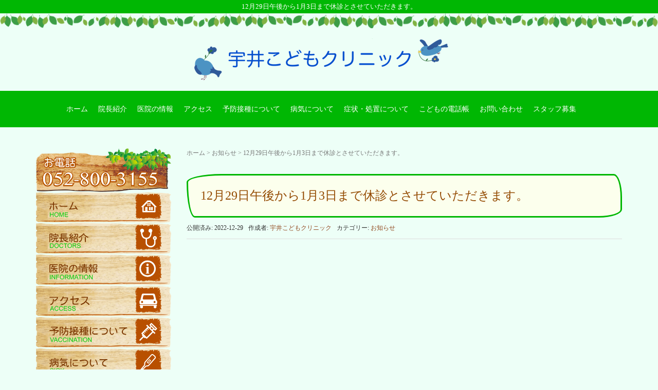

--- FILE ---
content_type: text/html; charset=UTF-8
request_url: https://www.ui-kodomo.com/12%E6%9C%8829%E6%97%A5%E5%8D%88%E5%BE%8C%E3%81%8B%E3%82%891%E6%9C%883%E6%97%A5%E3%81%BE%E3%81%A7%E4%BC%91%E8%A8%BA%E3%81%A8%E3%81%95%E3%81%9B%E3%81%A6%E3%81%84%E3%81%9F%E3%81%A0%E3%81%8D%E3%81%BE
body_size: 12175
content:
<!DOCTYPE html>
<html dir="ltr" lang="ja">
<head prefix="og: http://ogp.me/ns# fb: http://ogp.me/ns/fb# article: http://ogp.me/ns/article#">
	<meta charset="UTF-8">
<meta content="width=1024" name="viewport">
	<link rel="pingback" href="https://www.ui-kodomo.com/xmlrpc.php" />
	<!--[if lt IE 9]>
	<script src="https://www.ui-kodomo.com/wp-content/themes/habakiri/js/html5shiv.min.js"></script>
	<![endif]-->
	<title>12月29日午後から1月3日まで休診とさせていただきます。 | 宇井こどもクリニック 天白区 小児科・予防接種・乳児健診・アレルギー相談</title>

		<!-- All in One SEO 4.9.3 - aioseo.com -->
	<meta name="robots" content="max-snippet:-1, max-image-preview:large, max-video-preview:-1" />
	<meta name="author" content="宇井こどもクリニック"/>
	<meta name="google-site-verification" content="-TnuJX0vfbQYOjaKMNq9jE4Lss2uBCvHIzs6ltEc0V0" />
	<link rel="canonical" href="https://www.ui-kodomo.com/12%e6%9c%8829%e6%97%a5%e5%8d%88%e5%be%8c%e3%81%8b%e3%82%891%e6%9c%883%e6%97%a5%e3%81%be%e3%81%a7%e4%bc%91%e8%a8%ba%e3%81%a8%e3%81%95%e3%81%9b%e3%81%a6%e3%81%84%e3%81%9f%e3%81%a0%e3%81%8d%e3%81%be" />
	<meta name="generator" content="All in One SEO (AIOSEO) 4.9.3" />

		<!-- Google tag (gtag.js) -->
<script async src="https://www.googletagmanager.com/gtag/js?id=G-M94552MHC8"></script>
<script>
  window.dataLayer = window.dataLayer || [];
  function gtag(){dataLayer.push(arguments);}
  gtag('js', new Date());

  gtag('config', 'G-M94552MHC8');
</script>
		<script type="application/ld+json" class="aioseo-schema">
			{"@context":"https:\/\/schema.org","@graph":[{"@type":"Article","@id":"https:\/\/www.ui-kodomo.com\/12%e6%9c%8829%e6%97%a5%e5%8d%88%e5%be%8c%e3%81%8b%e3%82%891%e6%9c%883%e6%97%a5%e3%81%be%e3%81%a7%e4%bc%91%e8%a8%ba%e3%81%a8%e3%81%95%e3%81%9b%e3%81%a6%e3%81%84%e3%81%9f%e3%81%a0%e3%81%8d%e3%81%be#article","name":"12\u670829\u65e5\u5348\u5f8c\u304b\u30891\u67083\u65e5\u307e\u3067\u4f11\u8a3a\u3068\u3055\u305b\u3066\u3044\u305f\u3060\u304d\u307e\u3059\u3002 | \u5b87\u4e95\u3053\u3069\u3082\u30af\u30ea\u30cb\u30c3\u30af \u5929\u767d\u533a \u5c0f\u5150\u79d1\u30fb\u4e88\u9632\u63a5\u7a2e\u30fb\u4e73\u5150\u5065\u8a3a\u30fb\u30a2\u30ec\u30eb\u30ae\u30fc\u76f8\u8ac7","headline":"12\u670829\u65e5\u5348\u5f8c\u304b\u30891\u67083\u65e5\u307e\u3067\u4f11\u8a3a\u3068\u3055\u305b\u3066\u3044\u305f\u3060\u304d\u307e\u3059\u3002","author":{"@id":"https:\/\/www.ui-kodomo.com\/author\/tenpakunoshounikasince291013#author"},"publisher":{"@id":"https:\/\/www.ui-kodomo.com\/#organization"},"datePublished":"2022-12-29T16:43:36+09:00","dateModified":"2022-12-29T16:43:36+09:00","inLanguage":"ja","mainEntityOfPage":{"@id":"https:\/\/www.ui-kodomo.com\/12%e6%9c%8829%e6%97%a5%e5%8d%88%e5%be%8c%e3%81%8b%e3%82%891%e6%9c%883%e6%97%a5%e3%81%be%e3%81%a7%e4%bc%91%e8%a8%ba%e3%81%a8%e3%81%95%e3%81%9b%e3%81%a6%e3%81%84%e3%81%9f%e3%81%a0%e3%81%8d%e3%81%be#webpage"},"isPartOf":{"@id":"https:\/\/www.ui-kodomo.com\/12%e6%9c%8829%e6%97%a5%e5%8d%88%e5%be%8c%e3%81%8b%e3%82%891%e6%9c%883%e6%97%a5%e3%81%be%e3%81%a7%e4%bc%91%e8%a8%ba%e3%81%a8%e3%81%95%e3%81%9b%e3%81%a6%e3%81%84%e3%81%9f%e3%81%a0%e3%81%8d%e3%81%be#webpage"},"articleSection":"\u304a\u77e5\u3089\u305b"},{"@type":"BreadcrumbList","@id":"https:\/\/www.ui-kodomo.com\/12%e6%9c%8829%e6%97%a5%e5%8d%88%e5%be%8c%e3%81%8b%e3%82%891%e6%9c%883%e6%97%a5%e3%81%be%e3%81%a7%e4%bc%91%e8%a8%ba%e3%81%a8%e3%81%95%e3%81%9b%e3%81%a6%e3%81%84%e3%81%9f%e3%81%a0%e3%81%8d%e3%81%be#breadcrumblist","itemListElement":[{"@type":"ListItem","@id":"https:\/\/www.ui-kodomo.com#listItem","position":1,"name":"\u30db\u30fc\u30e0","item":"https:\/\/www.ui-kodomo.com","nextItem":{"@type":"ListItem","@id":"https:\/\/www.ui-kodomo.com\/category\/information#listItem","name":"\u304a\u77e5\u3089\u305b"}},{"@type":"ListItem","@id":"https:\/\/www.ui-kodomo.com\/category\/information#listItem","position":2,"name":"\u304a\u77e5\u3089\u305b","item":"https:\/\/www.ui-kodomo.com\/category\/information","nextItem":{"@type":"ListItem","@id":"https:\/\/www.ui-kodomo.com\/12%e6%9c%8829%e6%97%a5%e5%8d%88%e5%be%8c%e3%81%8b%e3%82%891%e6%9c%883%e6%97%a5%e3%81%be%e3%81%a7%e4%bc%91%e8%a8%ba%e3%81%a8%e3%81%95%e3%81%9b%e3%81%a6%e3%81%84%e3%81%9f%e3%81%a0%e3%81%8d%e3%81%be#listItem","name":"12\u670829\u65e5\u5348\u5f8c\u304b\u30891\u67083\u65e5\u307e\u3067\u4f11\u8a3a\u3068\u3055\u305b\u3066\u3044\u305f\u3060\u304d\u307e\u3059\u3002"},"previousItem":{"@type":"ListItem","@id":"https:\/\/www.ui-kodomo.com#listItem","name":"\u30db\u30fc\u30e0"}},{"@type":"ListItem","@id":"https:\/\/www.ui-kodomo.com\/12%e6%9c%8829%e6%97%a5%e5%8d%88%e5%be%8c%e3%81%8b%e3%82%891%e6%9c%883%e6%97%a5%e3%81%be%e3%81%a7%e4%bc%91%e8%a8%ba%e3%81%a8%e3%81%95%e3%81%9b%e3%81%a6%e3%81%84%e3%81%9f%e3%81%a0%e3%81%8d%e3%81%be#listItem","position":3,"name":"12\u670829\u65e5\u5348\u5f8c\u304b\u30891\u67083\u65e5\u307e\u3067\u4f11\u8a3a\u3068\u3055\u305b\u3066\u3044\u305f\u3060\u304d\u307e\u3059\u3002","previousItem":{"@type":"ListItem","@id":"https:\/\/www.ui-kodomo.com\/category\/information#listItem","name":"\u304a\u77e5\u3089\u305b"}}]},{"@type":"Organization","@id":"https:\/\/www.ui-kodomo.com\/#organization","name":"\u5b87\u4e95\u3053\u3069\u3082\u30af\u30ea\u30cb\u30c3\u30af\u3000\u5929\u767d\u533a\u3000\u5c0f\u5150\u79d1\u30fb\u4e88\u9632\u63a5\u7a2e\u30fb\u4e73\u5150\u5065\u8a3a\u30fb\u30a2\u30ec\u30eb\u30ae\u30fc\u76f8\u8ac7","url":"https:\/\/www.ui-kodomo.com\/"},{"@type":"Person","@id":"https:\/\/www.ui-kodomo.com\/author\/tenpakunoshounikasince291013#author","url":"https:\/\/www.ui-kodomo.com\/author\/tenpakunoshounikasince291013","name":"\u5b87\u4e95\u3053\u3069\u3082\u30af\u30ea\u30cb\u30c3\u30af","image":{"@type":"ImageObject","@id":"https:\/\/www.ui-kodomo.com\/12%e6%9c%8829%e6%97%a5%e5%8d%88%e5%be%8c%e3%81%8b%e3%82%891%e6%9c%883%e6%97%a5%e3%81%be%e3%81%a7%e4%bc%91%e8%a8%ba%e3%81%a8%e3%81%95%e3%81%9b%e3%81%a6%e3%81%84%e3%81%9f%e3%81%a0%e3%81%8d%e3%81%be#authorImage","url":"https:\/\/secure.gravatar.com\/avatar\/ab8d66ad860e21bf50f7ff0fb3ff5b09?s=96&d=mm&r=g","width":96,"height":96,"caption":"\u5b87\u4e95\u3053\u3069\u3082\u30af\u30ea\u30cb\u30c3\u30af"}},{"@type":"WebPage","@id":"https:\/\/www.ui-kodomo.com\/12%e6%9c%8829%e6%97%a5%e5%8d%88%e5%be%8c%e3%81%8b%e3%82%891%e6%9c%883%e6%97%a5%e3%81%be%e3%81%a7%e4%bc%91%e8%a8%ba%e3%81%a8%e3%81%95%e3%81%9b%e3%81%a6%e3%81%84%e3%81%9f%e3%81%a0%e3%81%8d%e3%81%be#webpage","url":"https:\/\/www.ui-kodomo.com\/12%e6%9c%8829%e6%97%a5%e5%8d%88%e5%be%8c%e3%81%8b%e3%82%891%e6%9c%883%e6%97%a5%e3%81%be%e3%81%a7%e4%bc%91%e8%a8%ba%e3%81%a8%e3%81%95%e3%81%9b%e3%81%a6%e3%81%84%e3%81%9f%e3%81%a0%e3%81%8d%e3%81%be","name":"12\u670829\u65e5\u5348\u5f8c\u304b\u30891\u67083\u65e5\u307e\u3067\u4f11\u8a3a\u3068\u3055\u305b\u3066\u3044\u305f\u3060\u304d\u307e\u3059\u3002 | \u5b87\u4e95\u3053\u3069\u3082\u30af\u30ea\u30cb\u30c3\u30af \u5929\u767d\u533a \u5c0f\u5150\u79d1\u30fb\u4e88\u9632\u63a5\u7a2e\u30fb\u4e73\u5150\u5065\u8a3a\u30fb\u30a2\u30ec\u30eb\u30ae\u30fc\u76f8\u8ac7","inLanguage":"ja","isPartOf":{"@id":"https:\/\/www.ui-kodomo.com\/#website"},"breadcrumb":{"@id":"https:\/\/www.ui-kodomo.com\/12%e6%9c%8829%e6%97%a5%e5%8d%88%e5%be%8c%e3%81%8b%e3%82%891%e6%9c%883%e6%97%a5%e3%81%be%e3%81%a7%e4%bc%91%e8%a8%ba%e3%81%a8%e3%81%95%e3%81%9b%e3%81%a6%e3%81%84%e3%81%9f%e3%81%a0%e3%81%8d%e3%81%be#breadcrumblist"},"author":{"@id":"https:\/\/www.ui-kodomo.com\/author\/tenpakunoshounikasince291013#author"},"creator":{"@id":"https:\/\/www.ui-kodomo.com\/author\/tenpakunoshounikasince291013#author"},"datePublished":"2022-12-29T16:43:36+09:00","dateModified":"2022-12-29T16:43:36+09:00"},{"@type":"WebSite","@id":"https:\/\/www.ui-kodomo.com\/#website","url":"https:\/\/www.ui-kodomo.com\/","name":"\u5b87\u4e95\u3053\u3069\u3082\u30af\u30ea\u30cb\u30c3\u30af\u3000\u5929\u767d\u533a\u3000\u5c0f\u5150\u79d1\u30fb\u4e88\u9632\u63a5\u7a2e\u30fb\u4e73\u5150\u5065\u8a3a\u30fb\u30a2\u30ec\u30eb\u30ae\u30fc\u76f8\u8ac7","inLanguage":"ja","publisher":{"@id":"https:\/\/www.ui-kodomo.com\/#organization"}}]}
		</script>
		<!-- All in One SEO -->

<link rel='dns-prefetch' href='//cdnjs.cloudflare.com' />
<link rel='dns-prefetch' href='//s.w.org' />
<link rel="alternate" type="application/rss+xml" title="宇井こどもクリニック　天白区　小児科・予防接種・乳児健診・アレルギー相談 &raquo; フィード" href="https://www.ui-kodomo.com/feed" />
<link rel="alternate" type="application/rss+xml" title="宇井こどもクリニック　天白区　小児科・予防接種・乳児健診・アレルギー相談 &raquo; コメントフィード" href="https://www.ui-kodomo.com/comments/feed" />
		<script type="text/javascript">
			window._wpemojiSettings = {"baseUrl":"https:\/\/s.w.org\/images\/core\/emoji\/13.1.0\/72x72\/","ext":".png","svgUrl":"https:\/\/s.w.org\/images\/core\/emoji\/13.1.0\/svg\/","svgExt":".svg","source":{"concatemoji":"https:\/\/www.ui-kodomo.com\/wp-includes\/js\/wp-emoji-release.min.js?ver=5.8.12"}};
			!function(e,a,t){var n,r,o,i=a.createElement("canvas"),p=i.getContext&&i.getContext("2d");function s(e,t){var a=String.fromCharCode;p.clearRect(0,0,i.width,i.height),p.fillText(a.apply(this,e),0,0);e=i.toDataURL();return p.clearRect(0,0,i.width,i.height),p.fillText(a.apply(this,t),0,0),e===i.toDataURL()}function c(e){var t=a.createElement("script");t.src=e,t.defer=t.type="text/javascript",a.getElementsByTagName("head")[0].appendChild(t)}for(o=Array("flag","emoji"),t.supports={everything:!0,everythingExceptFlag:!0},r=0;r<o.length;r++)t.supports[o[r]]=function(e){if(!p||!p.fillText)return!1;switch(p.textBaseline="top",p.font="600 32px Arial",e){case"flag":return s([127987,65039,8205,9895,65039],[127987,65039,8203,9895,65039])?!1:!s([55356,56826,55356,56819],[55356,56826,8203,55356,56819])&&!s([55356,57332,56128,56423,56128,56418,56128,56421,56128,56430,56128,56423,56128,56447],[55356,57332,8203,56128,56423,8203,56128,56418,8203,56128,56421,8203,56128,56430,8203,56128,56423,8203,56128,56447]);case"emoji":return!s([10084,65039,8205,55357,56613],[10084,65039,8203,55357,56613])}return!1}(o[r]),t.supports.everything=t.supports.everything&&t.supports[o[r]],"flag"!==o[r]&&(t.supports.everythingExceptFlag=t.supports.everythingExceptFlag&&t.supports[o[r]]);t.supports.everythingExceptFlag=t.supports.everythingExceptFlag&&!t.supports.flag,t.DOMReady=!1,t.readyCallback=function(){t.DOMReady=!0},t.supports.everything||(n=function(){t.readyCallback()},a.addEventListener?(a.addEventListener("DOMContentLoaded",n,!1),e.addEventListener("load",n,!1)):(e.attachEvent("onload",n),a.attachEvent("onreadystatechange",function(){"complete"===a.readyState&&t.readyCallback()})),(n=t.source||{}).concatemoji?c(n.concatemoji):n.wpemoji&&n.twemoji&&(c(n.twemoji),c(n.wpemoji)))}(window,document,window._wpemojiSettings);
		</script>
		<style type="text/css">
img.wp-smiley,
img.emoji {
	display: inline !important;
	border: none !important;
	box-shadow: none !important;
	height: 1em !important;
	width: 1em !important;
	margin: 0 .07em !important;
	vertical-align: -0.1em !important;
	background: none !important;
	padding: 0 !important;
}
</style>
	<link rel='stylesheet' id='wp-block-library-css'  href='https://www.ui-kodomo.com/wp-includes/css/dist/block-library/style.min.css?ver=5.8.12' type='text/css' media='all' />
<link rel='stylesheet' id='aioseo/css/src/vue/standalone/blocks/table-of-contents/global.scss-css'  href='https://www.ui-kodomo.com/wp-content/plugins/all-in-one-seo-pack/dist/Lite/assets/css/table-of-contents/global.e90f6d47.css?ver=4.9.3' type='text/css' media='all' />
<link rel='stylesheet' id='contact-form-7-css'  href='https://www.ui-kodomo.com/wp-content/plugins/contact-form-7/includes/css/styles.css?ver=5.5.6.1' type='text/css' media='all' />
<link rel='stylesheet' id='whats-new-style-css'  href='https://www.ui-kodomo.com/wp-content/plugins/whats-new-genarator/whats-new.css?ver=2.0.2' type='text/css' media='all' />
<link rel='stylesheet' id='habakiri-css'  href='https://www.ui-kodomo.com/wp-content/themes/habakiri/style.min.css?ver=5.8.12' type='text/css' media='all' />
<link rel='stylesheet' id='habakiri-assets-css'  href='https://www.ui-kodomo.com/wp-content/themes/habakiri/css/assets.min.css?ver=1.0.0' type='text/css' media='all' />
<link rel='stylesheet' id='habakiri-child-css'  href='https://www.ui-kodomo.com/wp-content/themes/habakiri-child/style.css?ver=20190927235427' type='text/css' media='all' />
<link rel='stylesheet' id='fancybox-css'  href='https://www.ui-kodomo.com/wp-content/plugins/easy-fancybox/fancybox/1.5.4/jquery.fancybox.min.css?ver=5.8.12' type='text/css' media='screen' />
<style id='fancybox-inline-css' type='text/css'>
#fancybox-outer{background:#ffffff}#fancybox-content{background:#ffffff;border-color:#ffffff;color:#000000;}#fancybox-title,#fancybox-title-float-main{color:#fff}
</style>
<script type='text/javascript' src='https://www.ui-kodomo.com/wp-includes/js/tinymce/tinymce.min.js?ver=49110-20201110' id='wp-tinymce-root-js'></script>
<script type='text/javascript' src='https://www.ui-kodomo.com/wp-includes/js/tinymce/plugins/compat3x/plugin.min.js?ver=49110-20201110' id='wp-tinymce-js'></script>
<script type='text/javascript' src='https://www.ui-kodomo.com/wp-includes/js/jquery/jquery.min.js?ver=3.6.0' id='jquery-core-js'></script>
<script type='text/javascript' src='https://www.ui-kodomo.com/wp-includes/js/jquery/jquery-migrate.min.js?ver=3.3.2' id='jquery-migrate-js'></script>
<script type='text/javascript' src='//cdnjs.cloudflare.com/ajax/libs/jquery-easing/1.4.1/jquery.easing.min.js?ver=5.8.12' id='jquery-easing-js'></script>
<link rel="https://api.w.org/" href="https://www.ui-kodomo.com/wp-json/" /><link rel="alternate" type="application/json" href="https://www.ui-kodomo.com/wp-json/wp/v2/posts/1306" /><link rel="EditURI" type="application/rsd+xml" title="RSD" href="https://www.ui-kodomo.com/xmlrpc.php?rsd" />
<link rel="wlwmanifest" type="application/wlwmanifest+xml" href="https://www.ui-kodomo.com/wp-includes/wlwmanifest.xml" /> 
<meta name="generator" content="WordPress 5.8.12" />
<link rel='shortlink' href='https://www.ui-kodomo.com/?p=1306' />
<link rel="alternate" type="application/json+oembed" href="https://www.ui-kodomo.com/wp-json/oembed/1.0/embed?url=https%3A%2F%2Fwww.ui-kodomo.com%2F12%25e6%259c%258829%25e6%2597%25a5%25e5%258d%2588%25e5%25be%258c%25e3%2581%258b%25e3%2582%25891%25e6%259c%25883%25e6%2597%25a5%25e3%2581%25be%25e3%2581%25a7%25e4%25bc%2591%25e8%25a8%25ba%25e3%2581%25a8%25e3%2581%2595%25e3%2581%259b%25e3%2581%25a6%25e3%2581%2584%25e3%2581%259f%25e3%2581%25a0%25e3%2581%258d%25e3%2581%25be" />
<link rel="alternate" type="text/xml+oembed" href="https://www.ui-kodomo.com/wp-json/oembed/1.0/embed?url=https%3A%2F%2Fwww.ui-kodomo.com%2F12%25e6%259c%258829%25e6%2597%25a5%25e5%258d%2588%25e5%25be%258c%25e3%2581%258b%25e3%2582%25891%25e6%259c%25883%25e6%2597%25a5%25e3%2581%25be%25e3%2581%25a7%25e4%25bc%2591%25e8%25a8%25ba%25e3%2581%25a8%25e3%2581%2595%25e3%2581%259b%25e3%2581%25a6%25e3%2581%2584%25e3%2581%259f%25e3%2581%25a0%25e3%2581%258d%25e3%2581%25be&#038;format=xml" />
		<style>
		/* Safari 6.1+ (10.0 is the latest version of Safari at this time) */
		@media (max-width: 991px) and (min-color-index: 0) and (-webkit-min-device-pixel-ratio: 0) { @media () {
			display: block !important;
			.header__col {
				width: 100%;
			}
		}}
		</style>
		<style type="text/css" id="custom-background-css">
body.custom-background { background-color: #edfff7; }
</style>
	<style>a{color:#91481e}a:focus,a:active,a:hover{color:#ad8527}.site-branding a{color:#7a7a7a}.responsive-nav a{color:#ffffff;font-size:14px}.responsive-nav a small{color:#777;font-size:10px}.responsive-nav a:hover small,.responsive-nav a:active small,.responsive-nav .current-menu-item small,.responsive-nav .current-menu-ancestor small,.responsive-nav .current-menu-parent small,.responsive-nav .current_page_item small,.responsive-nav .current_page_parent small{color:#777}.responsive-nav .menu>.menu-item>a,.header--transparency.header--fixed--is_scrolled .responsive-nav .menu>.menu-item>a{background-color:#00b703;padding:23px 10px}.responsive-nav .menu>.menu-item>a:hover,.responsive-nav .menu>.menu-item>a:active,.responsive-nav .menu>.current-menu-item>a,.responsive-nav .menu>.current-menu-ancestor>a,.responsive-nav .menu>.current-menu-parent>a,.responsive-nav .menu>.current_page_item>a,.responsive-nav .menu>.current_page_parent>a,.header--transparency.header--fixed--is_scrolled .responsive-nav .menu>.menu-item>a:hover,.header--transparency.header--fixed--is_scrolled .responsive-nav .menu>.menu-item>a:active,.header--transparency.header--fixed--is_scrolled .responsive-nav .menu>.current-menu-item>a,.header--transparency.header--fixed--is_scrolled .responsive-nav .menu>.current-menu-ancestor>a,.header--transparency.header--fixed--is_scrolled .responsive-nav .menu>.current-menu-parent>a,.header--transparency.header--fixed--is_scrolled .responsive-nav .menu>.current_page_item>a,.header--transparency.header--fixed--is_scrolled .responsive-nav .menu>.current_page_parent>a{background-color:#00b703;color:#eded5a}.responsive-nav .sub-menu a{background-color:#00e238;color:#ffffff}.responsive-nav .sub-menu a:hover,.responsive-nav .sub-menu a:active,.responsive-nav .sub-menu .current-menu-item a,.responsive-nav .sub-menu .current-menu-ancestor a,.responsive-nav .sub-menu .current-menu-parent a,.responsive-nav .sub-menu .current_page_item a,.responsive-nav .sub-menu .current_page_parent a{background-color:#00b703;color:#eeee22}.off-canvas-nav{font-size:16px}.responsive-nav,.header--transparency.header--fixed--is_scrolled .responsive-nav{background-color:#00b703}#responsive-btn{background-color:#fff;border-color:#eee;color:#000}#responsive-btn:hover{background-color:#f5f5f5;border-color:#eee;color:#000}.habakiri-slider__transparent-layer{background-color:rgba( 0,0,0, 0.1 )}.page-header{background-color:#222;color:#fff}.pagination>li>a{color:#91481e}.pagination>li>span{background-color:#91481e;border-color:#91481e}.pagination>li>a:focus,.pagination>li>a:hover,.pagination>li>span:focus,.pagination>li>span:hover{color:#ad8527}.header{background-color:#edfff7}.header--transparency.header--fixed--is_scrolled{background-color:#edfff7 !important}.footer{background-color:#934900}.footer-widget-area a{color:#ffffff}.footer-widget-area,.footer-widget-area .widget_calendar #wp-calendar caption{color:#ffffff}.footer-widget-area .widget_calendar #wp-calendar,.footer-widget-area .widget_calendar #wp-calendar *{border-color:#ffffff}@media(min-width:1200px){.responsive-nav{display:block}.off-canvas-nav,#responsive-btn{display:none !important}.header--2row{padding-bottom:0}.header--2row .header__col,.header--center .header__col{display:block}.header--2row .responsive-nav,.header--center .responsive-nav{margin-right:-1000px;margin-left:-1000px;padding-right:1000px;padding-left:1000px}.header--center .site-branding{text-align:center}}</style><link rel="icon" href="https://www.ui-kodomo.com/wp-content/uploads/2017/10/cropped-uikodomo-favicon-min-32x32.png" sizes="32x32" />
<link rel="icon" href="https://www.ui-kodomo.com/wp-content/uploads/2017/10/cropped-uikodomo-favicon-min-192x192.png" sizes="192x192" />
<link rel="apple-touch-icon" href="https://www.ui-kodomo.com/wp-content/uploads/2017/10/cropped-uikodomo-favicon-min-180x180.png" />
<meta name="msapplication-TileImage" content="https://www.ui-kodomo.com/wp-content/uploads/2017/10/cropped-uikodomo-favicon-min-270x270.png" />
</head>
<body class="post-template-default single single-post postid-1306 single-format-standard custom-background metaslider-plugin blog-template-single-left-sidebar">
<div id="container">
		<header id="header" class="header header--center ">
			
<h1>
12月29日午後から1月3日まで休診とさせていただきます。</h1>
<div class="widget-odd widget-last widget-first widget-1 ad-header-widget"><div id="pl-w59dfa6ea3b4ac"  class="panel-layout" ><div id="pg-w59dfa6ea3b4ac-0"  class="panel-grid panel-no-style" ><div id="pgc-w59dfa6ea3b4ac-0-0"  class="panel-grid-cell" ><div id="panel-w59dfa6ea3b4ac-0-0-0" class="so-panel widget widget_sow-image panel-first-child panel-last-child" data-index="0" ><div
			
			class="so-widget-sow-image so-widget-sow-image-default-dbf295114b96"
			
		>
<div class="sow-image-container">
		<img 
	src="https://www.ui-kodomo.com/wp-content/uploads/2017/05/happa1500.png" width="1500" height="34" srcset="https://www.ui-kodomo.com/wp-content/uploads/2017/05/happa1500.png 1500w, https://www.ui-kodomo.com/wp-content/uploads/2017/05/happa1500-300x7.png 300w, https://www.ui-kodomo.com/wp-content/uploads/2017/05/happa1500-768x17.png 768w, https://www.ui-kodomo.com/wp-content/uploads/2017/05/happa1500-1024x23.png 1024w" sizes="(max-width: 1500px) 100vw, 1500px" alt="" loading="lazy" 		class="so-widget-image"/>
	</div>

</div></div></div></div></div></div>			
		<div class="container">
			<div class="row header__content">
				<div class="col-xs-10 col-lg-12 header__col">
					
<div class="site-branding">
	<p class="site-branding__heading">
		<a href="https://www.ui-kodomo.com/" rel="home"><img src="http://www.ui-kodomo.com/wp-content/uploads/2017/05/uikodomologo500-5.png" alt="宇井こどもクリニック　天白区　小児科・予防接種・乳児健診・アレルギー相談" class="site-branding__logo" /></a>	</p>
<!-- end .site-branding --></div>
				<!-- end .header__col --></div>
				<div class="col-xs-2 col-lg-12 header__col global-nav-wrapper clearfix">
					
<nav class="global-nav js-responsive-nav nav--hide" role="navigation">
	<div class="menu-globalnavigation-container"><ul id="menu-globalnavigation" class="menu"><li id="menu-item-761" class="menu-item menu-item-type-post_type menu-item-object-page menu-item-home menu-item-761"><a href="https://www.ui-kodomo.com/">ホーム</a></li>
<li id="menu-item-760" class="menu-item menu-item-type-post_type menu-item-object-page menu-item-760"><a href="https://www.ui-kodomo.com/doctor">院長紹介</a></li>
<li id="menu-item-770" class="menu-item menu-item-type-post_type menu-item-object-page menu-item-770"><a href="https://www.ui-kodomo.com/clinicinfo">医院の情報</a></li>
<li id="menu-item-767" class="menu-item menu-item-type-post_type menu-item-object-page menu-item-767"><a href="https://www.ui-kodomo.com/access">アクセス</a></li>
<li id="menu-item-769" class="menu-item menu-item-type-post_type menu-item-object-page menu-item-has-children menu-item-769"><a href="https://www.ui-kodomo.com/vaccination">予防接種について</a>
<ul class="sub-menu">
	<li id="menu-item-779" class="menu-item menu-item-type-post_type menu-item-object-page menu-item-779"><a href="https://www.ui-kodomo.com/influenza">インフルエンザワクチンを受ける方へ</a></li>
</ul>
</li>
<li id="menu-item-771" class="menu-item menu-item-type-post_type menu-item-object-page menu-item-771"><a href="https://www.ui-kodomo.com/infant-health-checkup">病気について</a></li>
<li id="menu-item-768" class="menu-item menu-item-type-post_type menu-item-object-page menu-item-768"><a href="https://www.ui-kodomo.com/allergy">症状・処置について</a></li>
<li id="menu-item-775" class="menu-item menu-item-type-post_type menu-item-object-page menu-item-775"><a href="https://www.ui-kodomo.com/child-phone-book">こどもの電話帳</a></li>
<li id="menu-item-776" class="menu-item menu-item-type-post_type menu-item-object-page menu-item-776"><a href="https://www.ui-kodomo.com/contact">お問い合わせ</a></li>
<li id="menu-item-872" class="menu-item menu-item-type-post_type menu-item-object-page menu-item-872"><a href="https://www.ui-kodomo.com/job-offer">スタッフ募集</a></li>
</ul></div><!-- end .global-nav --></nav>
					<div id="responsive-btn"></div>
				<!-- end .header__col --></div>
			<!-- end .row --></div>
		<!-- end .container --></div>
			<!-- end #header --></header>
	<div id="contents">
		


<div class="sub-page-contents">
	<div class="container">
	<div class="row">
		<div class="col-md-9 col-md-push-3">
			<main id="main" role="main">

				<div class="breadcrumbs"><a href="https://www.ui-kodomo.com/">ホーム</a> &gt; <a href="https://www.ui-kodomo.com/category/information">お知らせ</a> &gt; <strong>12月29日午後から1月3日まで休診とさせていただきます。</strong></div>				<article class="article article--single post-1306 post type-post status-publish format-standard hentry category-information">
	<div class="entry">
						<h2 class="entry__title entry-title">12月29日午後から1月3日まで休診とさせていただきます。</h2>
								<div class="entry-meta">
			<ul class="entry-meta__list">
				<li class="entry-meta__item published"><time datetime="2022-12-29T16:43:36+09:00">公開済み: 2022-12-29</time></li><li class="entry-meta__item updated hidden"><time datetime="2022-12-29T16:43:36+09:00">更新: 2022-12-29</time></li><li class="entry-meta__item vCard author">作成者: <a href="https://www.ui-kodomo.com/author/tenpakunoshounikasince291013"><span class="fn">宇井こどもクリニック</span></a></li><li class="entry-meta__item categories">カテゴリー: <a href="https://www.ui-kodomo.com/category/information">お知らせ</a></li>			</ul>
		<!-- end .entry-meta --></div>
						<div class="entry__content entry-content">
					<!-- end .entry__content --></div>
			<!-- end .entry --></div>

			</article>
				
			<!-- end #main --></main>
		<!-- end .col-md-9 --></div>
		<div class="col-md-3 col-md-pull-9">
			<aside id="sub">
	<div class="sidebar"><div id="siteorigin-panels-builder-3" class="widget-odd widget-last widget-first widget-1 widget sidebar-widget widget_siteorigin-panels-builder"><div id="pl-w649e7fb4c8357"  class="panel-layout" ><div id="pg-w649e7fb4c8357-0"  class="panel-grid panel-has-style" ><div class="panel-row-style panel-row-style-for-w649e7fb4c8357-0" ><div id="pgc-w649e7fb4c8357-0-0"  class="panel-grid-cell" ><div id="panel-w649e7fb4c8357-0-0-0" class="so-panel widget widget_sow-image panel-first-child panel-last-child" data-index="0" ><div class="panel-widget-style panel-widget-style-for-w649e7fb4c8357-0-0-0" ><div
			
			class="so-widget-sow-image so-widget-sow-image-default-8b5b6f678277"
			
		>
<div class="sow-image-container">
			<a href="tel:052-800-3155"
					>
			<img 
	src="https://www.ui-kodomo.com/wp-content/uploads/2017/01/TEL500-min.png" width="500" height="163" srcset="https://www.ui-kodomo.com/wp-content/uploads/2017/01/TEL500-min.png 500w, https://www.ui-kodomo.com/wp-content/uploads/2017/01/TEL500-min-300x98.png 300w" sizes="(max-width: 500px) 100vw, 500px" alt="" loading="lazy" 		class="so-widget-image"/>
			</a></div>

</div></div></div></div></div></div><div id="pg-w649e7fb4c8357-1"  class="panel-grid panel-has-style" ><div class="panel-row-style panel-row-style-for-w649e7fb4c8357-1" ><div id="pgc-w649e7fb4c8357-1-0"  class="panel-grid-cell" ><div id="panel-w649e7fb4c8357-1-0-0" class="so-panel widget widget_sow-image panel-first-child panel-last-child" data-index="1" ><div class="panel-widget-style panel-widget-style-for-w649e7fb4c8357-1-0-0" ><div
			
			class="so-widget-sow-image so-widget-sow-image-default-8b5b6f678277"
			
		>
<div class="sow-image-container">
			<a href="https://www.ui-kodomo.com/"
					>
			<img 
	src="https://www.ui-kodomo.com/wp-content/uploads/2017/01/uimenuN-01-min.png" width="500" height="116" srcset="https://www.ui-kodomo.com/wp-content/uploads/2017/01/uimenuN-01-min.png 500w, https://www.ui-kodomo.com/wp-content/uploads/2017/01/uimenuN-01-min-300x70.png 300w" sizes="(max-width: 500px) 100vw, 500px" alt="" loading="lazy" 		class="so-widget-image"/>
			</a></div>

</div></div></div></div></div></div><div id="pg-w649e7fb4c8357-2"  class="panel-grid panel-has-style" ><div class="panel-row-style panel-row-style-for-w649e7fb4c8357-2" ><div id="pgc-w649e7fb4c8357-2-0"  class="panel-grid-cell" ><div id="panel-w649e7fb4c8357-2-0-0" class="so-panel widget widget_sow-image panel-first-child panel-last-child" data-index="2" ><div class="panel-widget-style panel-widget-style-for-w649e7fb4c8357-2-0-0" ><div
			
			class="so-widget-sow-image so-widget-sow-image-default-8b5b6f678277"
			
		>
<div class="sow-image-container">
			<a href="https://www.ui-kodomo.com/doctor"
					>
			<img 
	src="https://www.ui-kodomo.com/wp-content/uploads/2017/01/uimenuN-02-min.png" width="500" height="116" srcset="https://www.ui-kodomo.com/wp-content/uploads/2017/01/uimenuN-02-min.png 500w, https://www.ui-kodomo.com/wp-content/uploads/2017/01/uimenuN-02-min-300x70.png 300w" sizes="(max-width: 500px) 100vw, 500px" alt="" loading="lazy" 		class="so-widget-image"/>
			</a></div>

</div></div></div></div></div></div><div id="pg-w649e7fb4c8357-3"  class="panel-grid panel-has-style" ><div class="panel-row-style panel-row-style-for-w649e7fb4c8357-3" ><div id="pgc-w649e7fb4c8357-3-0"  class="panel-grid-cell" ><div id="panel-w649e7fb4c8357-3-0-0" class="so-panel widget widget_sow-image panel-first-child panel-last-child" data-index="3" ><div class="panel-widget-style panel-widget-style-for-w649e7fb4c8357-3-0-0" ><div
			
			class="so-widget-sow-image so-widget-sow-image-default-8b5b6f678277"
			
		>
<div class="sow-image-container">
			<a href="https://www.ui-kodomo.com/clinicinfo"
					>
			<img 
	src="https://www.ui-kodomo.com/wp-content/uploads/2017/01/uimenuN-03-min.png" width="500" height="116" srcset="https://www.ui-kodomo.com/wp-content/uploads/2017/01/uimenuN-03-min.png 500w, https://www.ui-kodomo.com/wp-content/uploads/2017/01/uimenuN-03-min-300x70.png 300w" sizes="(max-width: 500px) 100vw, 500px" alt="" loading="lazy" 		class="so-widget-image"/>
			</a></div>

</div></div></div></div></div></div><div id="pg-w649e7fb4c8357-4"  class="panel-grid panel-has-style" ><div class="panel-row-style panel-row-style-for-w649e7fb4c8357-4" ><div id="pgc-w649e7fb4c8357-4-0"  class="panel-grid-cell" ><div id="panel-w649e7fb4c8357-4-0-0" class="so-panel widget widget_sow-image panel-first-child panel-last-child" data-index="4" ><div class="panel-widget-style panel-widget-style-for-w649e7fb4c8357-4-0-0" ><div
			
			class="so-widget-sow-image so-widget-sow-image-default-8b5b6f678277"
			
		>
<div class="sow-image-container">
			<a href="https://www.ui-kodomo.com/access"
					>
			<img 
	src="https://www.ui-kodomo.com/wp-content/uploads/2017/01/uimenuN-06-min.png" width="500" height="116" srcset="https://www.ui-kodomo.com/wp-content/uploads/2017/01/uimenuN-06-min.png 500w, https://www.ui-kodomo.com/wp-content/uploads/2017/01/uimenuN-06-min-300x70.png 300w" sizes="(max-width: 500px) 100vw, 500px" alt="" loading="lazy" 		class="so-widget-image"/>
			</a></div>

</div></div></div></div></div></div><div id="pg-w649e7fb4c8357-5"  class="panel-grid panel-has-style" ><div class="panel-row-style panel-row-style-for-w649e7fb4c8357-5" ><div id="pgc-w649e7fb4c8357-5-0"  class="panel-grid-cell" ><div id="panel-w649e7fb4c8357-5-0-0" class="so-panel widget widget_sow-image panel-first-child panel-last-child" data-index="5" ><div class="panel-widget-style panel-widget-style-for-w649e7fb4c8357-5-0-0" ><div
			
			class="so-widget-sow-image so-widget-sow-image-default-8b5b6f678277"
			
		>
<div class="sow-image-container">
			<a href="https://www.ui-kodomo.com/vaccination"
					>
			<img 
	src="https://www.ui-kodomo.com/wp-content/uploads/2017/01/uimenuN-07-min.png" width="500" height="116" srcset="https://www.ui-kodomo.com/wp-content/uploads/2017/01/uimenuN-07-min.png 500w, https://www.ui-kodomo.com/wp-content/uploads/2017/01/uimenuN-07-min-300x70.png 300w" sizes="(max-width: 500px) 100vw, 500px" alt="" loading="lazy" 		class="so-widget-image"/>
			</a></div>

</div></div></div></div></div></div><div id="pg-w649e7fb4c8357-6"  class="panel-grid panel-has-style" ><div class="panel-row-style panel-row-style-for-w649e7fb4c8357-6" ><div id="pgc-w649e7fb4c8357-6-0"  class="panel-grid-cell" ><div id="panel-w649e7fb4c8357-6-0-0" class="so-panel widget widget_sow-image panel-first-child panel-last-child" data-index="6" ><div class="panel-widget-style panel-widget-style-for-w649e7fb4c8357-6-0-0" ><div
			
			class="so-widget-sow-image so-widget-sow-image-default-8b5b6f678277"
			
		>
<div class="sow-image-container">
			<a href="https://www.ui-kodomo.com/infant-health-checkup"
					>
			<img 
	src="https://www.ui-kodomo.com/wp-content/uploads/2017/01/uimenuN-08-min.png" width="500" height="116" srcset="https://www.ui-kodomo.com/wp-content/uploads/2017/01/uimenuN-08-min.png 500w, https://www.ui-kodomo.com/wp-content/uploads/2017/01/uimenuN-08-min-300x70.png 300w" sizes="(max-width: 500px) 100vw, 500px" alt="" loading="lazy" 		class="so-widget-image"/>
			</a></div>

</div></div></div></div></div></div><div id="pg-w649e7fb4c8357-7"  class="panel-grid panel-has-style" ><div class="panel-row-style panel-row-style-for-w649e7fb4c8357-7" ><div id="pgc-w649e7fb4c8357-7-0"  class="panel-grid-cell" ><div id="panel-w649e7fb4c8357-7-0-0" class="so-panel widget widget_sow-image panel-first-child panel-last-child" data-index="7" ><div class="panel-widget-style panel-widget-style-for-w649e7fb4c8357-7-0-0" ><div
			
			class="so-widget-sow-image so-widget-sow-image-default-8b5b6f678277"
			
		>
<div class="sow-image-container">
			<a href="https://www.ui-kodomo.com/allergy"
					>
			<img 
	src="https://www.ui-kodomo.com/wp-content/uploads/2017/01/uimenuN-04-min.png" width="500" height="116" srcset="https://www.ui-kodomo.com/wp-content/uploads/2017/01/uimenuN-04-min.png 500w, https://www.ui-kodomo.com/wp-content/uploads/2017/01/uimenuN-04-min-300x70.png 300w" sizes="(max-width: 500px) 100vw, 500px" alt="" loading="lazy" 		class="so-widget-image"/>
			</a></div>

</div></div></div></div></div></div><div id="pg-w649e7fb4c8357-8"  class="panel-grid panel-has-style" ><div class="panel-row-style panel-row-style-for-w649e7fb4c8357-8" ><div id="pgc-w649e7fb4c8357-8-0"  class="panel-grid-cell" ><div id="panel-w649e7fb4c8357-8-0-0" class="so-panel widget widget_sow-image panel-first-child panel-last-child" data-index="8" ><div class="panel-widget-style panel-widget-style-for-w649e7fb4c8357-8-0-0" ><div
			
			class="so-widget-sow-image so-widget-sow-image-default-8b5b6f678277"
			
		>
<div class="sow-image-container">
			<a href="https://www.ui-kodomo.com/child-phone-book"
					>
			<img 
	src="https://www.ui-kodomo.com/wp-content/uploads/2017/06/uimenuN-19-2-min.png" width="500" height="116" srcset="https://www.ui-kodomo.com/wp-content/uploads/2017/06/uimenuN-19-2-min.png 500w, https://www.ui-kodomo.com/wp-content/uploads/2017/06/uimenuN-19-2-min-300x70.png 300w" sizes="(max-width: 500px) 100vw, 500px" alt="" loading="lazy" 		class="so-widget-image"/>
			</a></div>

</div></div></div></div></div></div><div id="pg-w649e7fb4c8357-9"  class="panel-grid panel-has-style" ><div class="panel-row-style panel-row-style-for-w649e7fb4c8357-9" ><div id="pgc-w649e7fb4c8357-9-0"  class="panel-grid-cell" ><div id="panel-w649e7fb4c8357-9-0-0" class="so-panel widget widget_sow-image panel-first-child panel-last-child" data-index="9" ><div class="panel-widget-style panel-widget-style-for-w649e7fb4c8357-9-0-0" ><div
			
			class="so-widget-sow-image so-widget-sow-image-default-8b5b6f678277"
			
		>
<div class="sow-image-container">
			<a href="https://www.ui-kodomo.com/contact"
					>
			<img 
	src="https://www.ui-kodomo.com/wp-content/uploads/2017/06/uimenuN-20-min.png" width="500" height="116" srcset="https://www.ui-kodomo.com/wp-content/uploads/2017/06/uimenuN-20-min.png 500w, https://www.ui-kodomo.com/wp-content/uploads/2017/06/uimenuN-20-min-300x70.png 300w" sizes="(max-width: 500px) 100vw, 500px" alt="" loading="lazy" 		class="so-widget-image"/>
			</a></div>

</div></div></div></div></div></div><div id="pg-w649e7fb4c8357-10"  class="panel-grid panel-has-style" ><div class="panel-row-style panel-row-style-for-w649e7fb4c8357-10" ><div id="pgc-w649e7fb4c8357-10-0"  class="panel-grid-cell" ><div id="panel-w649e7fb4c8357-10-0-0" class="so-panel widget widget_sow-image panel-first-child panel-last-child" data-index="10" ><div class="panel-widget-style panel-widget-style-for-w649e7fb4c8357-10-0-0" ><div
			
			class="so-widget-sow-image so-widget-sow-image-default-8b5b6f678277"
			
		>
<div class="sow-image-container">
			<a href="https://www.ui-kodomo.com/job-offer"
					>
			<img 
	src="https://www.ui-kodomo.com/wp-content/uploads/2017/10/uimenuN-33-min.png" width="500" height="116" srcset="https://www.ui-kodomo.com/wp-content/uploads/2017/10/uimenuN-33-min.png 500w, https://www.ui-kodomo.com/wp-content/uploads/2017/10/uimenuN-33-min-300x70.png 300w" sizes="(max-width: 500px) 100vw, 500px" alt="" loading="lazy" 		class="so-widget-image"/>
			</a></div>

</div></div></div></div></div></div><div id="pg-w649e7fb4c8357-11"  class="panel-grid panel-has-style" ><div class="panel-row-style panel-row-style-for-w649e7fb4c8357-11" ><div id="pgc-w649e7fb4c8357-11-0"  class="panel-grid-cell" ><div id="panel-w649e7fb4c8357-11-0-0" class="so-panel widget widget_sow-image panel-first-child panel-last-child" data-index="11" ><div class="panel-widget-style panel-widget-style-for-w649e7fb4c8357-11-0-0" ><div
			
			class="so-widget-sow-image so-widget-sow-image-default-8b5b6f678277"
			
		>
<div class="sow-image-container">
		<img 
	src="https://www.ui-kodomo.com/wp-content/uploads/2023/06/uishinryojikan-20230701.png" width="500" height="261" srcset="https://www.ui-kodomo.com/wp-content/uploads/2023/06/uishinryojikan-20230701.png 500w, https://www.ui-kodomo.com/wp-content/uploads/2023/06/uishinryojikan-20230701-300x157.png 300w" sizes="(max-width: 500px) 100vw, 500px" alt="" loading="lazy" 		class="so-widget-image"/>
	</div>

</div></div></div></div></div></div><div id="pg-w649e7fb4c8357-12"  class="panel-grid panel-has-style" ><div class="panel-row-style panel-row-style-for-w649e7fb4c8357-12" ><div id="pgc-w649e7fb4c8357-12-0"  class="panel-grid-cell" ><div id="panel-w649e7fb4c8357-12-0-0" class="so-panel widget widget_sow-google-map panel-first-child panel-last-child" data-index="12" ><div
			
			class="so-widget-sow-google-map so-widget-sow-google-map-default-428e67523a6f"
			
		>
<div class="sow-google-map-canvas"
	style=""
	id="map-canvas-1e253fb17434182d6400726fdd71968b"
	data-options="{&quot;address&quot;:&quot;\u611b\u77e5\u770c\u540d\u53e4\u5c4b\u5e02\u5929\u767d\u533a\u5411\u304c\u4e18\uff12\u4e01\u76ee\uff11\uff12\uff10\uff15\u2212\uff11\u3000\u5b87\u4e95\u3053\u3069\u3082\u30af\u30ea\u30cb\u30c3\u30af&quot;,&quot;zoom&quot;:16,&quot;mobileZoom&quot;:16,&quot;gestureHandling&quot;:&quot;none&quot;,&quot;disableUi&quot;:false,&quot;markerIcon&quot;:&quot;https:\/\/www.ui-kodomo.com\/wp-content\/uploads\/2017\/04\/UIkodomoGooglemaplogo.png&quot;,&quot;markersDraggable&quot;:false,&quot;markerAtCenter&quot;:true,&quot;markerInfoDisplay&quot;:&quot;click&quot;,&quot;markerInfoMultiple&quot;:true,&quot;markerPositions&quot;:false,&quot;mapName&quot;:false,&quot;mapStyles&quot;:false,&quot;directions&quot;:&quot;&quot;,&quot;apiKey&quot;:&quot;AIzaSyAcjDa3CqKEZyP6XFtg_dqWqByvW6j1JEo&quot;,&quot;breakpoint&quot;:780,&quot;id&quot;:&quot;6972e0&quot;}"
	data-fallback-image="{&quot;img&quot;:&quot;&quot;}"></div>
</div></div></div></div></div><div id="pg-w649e7fb4c8357-13"  class="panel-grid panel-has-style" ><div class="panel-row-style panel-row-style-for-w649e7fb4c8357-13" ><div id="pgc-w649e7fb4c8357-13-0"  class="panel-grid-cell" ><div id="panel-w649e7fb4c8357-13-0-0" class="so-panel widget widget_text panel-first-child panel-last-child" data-index="13" ><div class="panel-widget-style panel-widget-style-for-w649e7fb4c8357-13-0-0" >			<div class="textwidget"><p>宇井こどもクリニック<br />
院長　宇井 利夫<br />
天白区向が丘2丁目1205-1<br />
平針小学校前バス停より徒歩5分<br />
駐車場有<br />
TEL:052-800-3155</p>
</div>
		</div></div></div></div></div></div></div></div><!-- #sub --></aside>
		<!-- end .col-md-3 --></div>
	<!-- end .row --></div>
<!-- end .container --></div>
<!-- end .sub-page-contents --></div>

			<!-- end #contents --></div>
	<footer id="footer" class="footer">
				
				<div class="footer-widget-area">
			<div class="container">
				<div class="row">
					<div id="siteorigin-panels-builder-4" class="widget-odd widget-last widget-first widget-1 col-md-4 widget footer-widget widget_siteorigin-panels-builder"><div id="pl-w68397713d2cc1"  class="panel-layout" ><div id="pg-w68397713d2cc1-0"  class="panel-grid panel-has-style" ><div class="siteorigin-panels-stretch panel-row-style panel-row-style-for-w68397713d2cc1-0" data-stretch-type="full-width-stretch" ><div id="pgc-w68397713d2cc1-0-0"  class="panel-grid-cell" ><div id="panel-w68397713d2cc1-0-0-0" class="widget_text so-panel widget widget_custom_html panel-first-child panel-last-child" data-index="0" ><div class="textwidget custom-html-widget"><p style="text-align: center;"><span style="font-size: 12pt;"><a href="http://www.ui-kodomo.com/">ホーム</a> | <a href="http://www.ui-kodomo.com/doctor">院長紹介</a> | <a href="http://www.ui-kodomo.com/clinicinfo">医院の情報</a> | <a href="http://www.ui-kodomo.com/access">アクセス</a> | <a href="http://www.ui-kodomo.com/vaccination">予防接種</a> | <a href="http://www.ui-kodomo.com/infant-health-checkup">病気のこと</a> | <a href="http://www.ui-kodomo.com/allergy">症状・処置</a> | <a href="http://www.ui-kodomo.com/child-phone-book">こどもの電話帳</a> | <a href="http://www.ui-kodomo.com/contact">お問い合わせ</a> | <a href="https://www.ui-kodomo.com/shisetsukijyun">施設基準</a></span></p></div></div></div></div></div><div id="pg-w68397713d2cc1-1"  class="panel-grid panel-has-style" ><div class="siteorigin-panels-stretch panel-row-style panel-row-style-for-w68397713d2cc1-1" data-stretch-type="full-width-stretch" ><div id="pgc-w68397713d2cc1-1-0"  class="panel-grid-cell" ><div id="panel-w68397713d2cc1-1-0-0" class="so-panel widget widget_sow-image panel-first-child panel-last-child" data-index="1" ><div
			
			class="so-widget-sow-image so-widget-sow-image-default-c67d20f9f743"
			
		>
<div class="sow-image-container">
		<img 
	src="https://www.ui-kodomo.com/wp-content/uploads/2017/10/uikodomoFooterlogo_350-min.png" width="350" height="35" srcset="https://www.ui-kodomo.com/wp-content/uploads/2017/10/uikodomoFooterlogo_350-min.png 350w, https://www.ui-kodomo.com/wp-content/uploads/2017/10/uikodomoFooterlogo_350-min-300x30.png 300w" sizes="(max-width: 350px) 100vw, 350px" alt="" loading="lazy" 		class="so-widget-image"/>
	</div>

</div></div></div></div></div><div id="pg-w68397713d2cc1-2"  class="panel-grid panel-has-style" ><div class="siteorigin-panels-stretch panel-row-style panel-row-style-for-w68397713d2cc1-2" data-stretch-type="full-width-stretch" ><div id="pgc-w68397713d2cc1-2-0"  class="panel-grid-cell" ><div id="panel-w68397713d2cc1-2-0-0" class="so-panel widget widget_text panel-first-child panel-last-child" data-index="2" >			<div class="textwidget"><p style="text-align: center;"><span style="font-size: 12pt;">天白区向が丘2丁目1205-1　TEL:052-800-3155</span></p>
</div>
		</div></div></div></div></div></div>				<!-- end .row --></div>
			<!-- end .container --></div>
		<!-- end .footer-widget-area --></div>
		
		
		<div class="copyright">
			<div class="container">
				© 宇井こどもクリニック All rights reserved. 			<!-- end .container --></div>
		<!-- end .copyright --></div>
			<!-- end #footer --></footer>
<!-- end #container --></div>
		<script>
		jQuery( function( $ ) {
			$( '.js-responsive-nav' ).responsive_nav( {
				direction: 'right'
			} );
		} );
		</script>
		<style media="all" id="siteorigin-panels-layouts-footer">/* Layout w59dfa6ea3b4ac */ #pgc-w59dfa6ea3b4ac-0-0 { width:100%;width:calc(100% - ( 0 * 30px ) ) } #pl-w59dfa6ea3b4ac .so-panel { margin-bottom:30px } #pl-w59dfa6ea3b4ac .so-panel:last-of-type { margin-bottom:0px } #pg-w59dfa6ea3b4ac-0.panel-has-style > .panel-row-style, #pg-w59dfa6ea3b4ac-0.panel-no-style { -webkit-align-items:flex-start;align-items:flex-start } @media (max-width:780px){ #pg-w59dfa6ea3b4ac-0.panel-no-style, #pg-w59dfa6ea3b4ac-0.panel-has-style > .panel-row-style, #pg-w59dfa6ea3b4ac-0 { -webkit-flex-direction:column;-ms-flex-direction:column;flex-direction:column } #pg-w59dfa6ea3b4ac-0 > .panel-grid-cell , #pg-w59dfa6ea3b4ac-0 > .panel-row-style > .panel-grid-cell { width:100%;margin-right:0 } #pl-w59dfa6ea3b4ac .panel-grid-cell { padding:0 } #pl-w59dfa6ea3b4ac .panel-grid .panel-grid-cell-empty { display:none } #pl-w59dfa6ea3b4ac .panel-grid .panel-grid-cell-mobile-last { margin-bottom:0px }  } /* Layout w649e7fb4c8357 */ #pgc-w649e7fb4c8357-0-0 , #pgc-w649e7fb4c8357-1-0 , #pgc-w649e7fb4c8357-2-0 , #pgc-w649e7fb4c8357-3-0 , #pgc-w649e7fb4c8357-4-0 , #pgc-w649e7fb4c8357-5-0 , #pgc-w649e7fb4c8357-6-0 , #pgc-w649e7fb4c8357-7-0 , #pgc-w649e7fb4c8357-8-0 , #pgc-w649e7fb4c8357-9-0 , #pgc-w649e7fb4c8357-10-0 , #pgc-w649e7fb4c8357-11-0 , #pgc-w649e7fb4c8357-12-0 , #pgc-w649e7fb4c8357-13-0 { width:100% } #pg-w649e7fb4c8357-0 , #pg-w649e7fb4c8357-1 , #pg-w649e7fb4c8357-2 , #pg-w649e7fb4c8357-3 , #pg-w649e7fb4c8357-4 , #pg-w649e7fb4c8357-5 , #pg-w649e7fb4c8357-6 , #pg-w649e7fb4c8357-7 , #pg-w649e7fb4c8357-8 , #pg-w649e7fb4c8357-9 , #pg-w649e7fb4c8357-10 , #pg-w649e7fb4c8357-11 , #pg-w649e7fb4c8357-13 , #pl-w649e7fb4c8357 .so-panel:last-of-type { margin-bottom:0px } #pg-w649e7fb4c8357-12 { margin-bottom:10px } #pl-w649e7fb4c8357 .so-panel { margin-bottom:30px } #pg-w649e7fb4c8357-0> .panel-row-style , #panel-w649e7fb4c8357-0-0-0> .panel-widget-style , #pg-w649e7fb4c8357-1> .panel-row-style , #panel-w649e7fb4c8357-1-0-0> .panel-widget-style , #pg-w649e7fb4c8357-2> .panel-row-style , #panel-w649e7fb4c8357-2-0-0> .panel-widget-style , #pg-w649e7fb4c8357-3> .panel-row-style , #panel-w649e7fb4c8357-3-0-0> .panel-widget-style , #pg-w649e7fb4c8357-4> .panel-row-style , #panel-w649e7fb4c8357-4-0-0> .panel-widget-style , #pg-w649e7fb4c8357-5> .panel-row-style , #panel-w649e7fb4c8357-5-0-0> .panel-widget-style , #pg-w649e7fb4c8357-6> .panel-row-style , #panel-w649e7fb4c8357-6-0-0> .panel-widget-style , #pg-w649e7fb4c8357-7> .panel-row-style , #panel-w649e7fb4c8357-7-0-0> .panel-widget-style , #pg-w649e7fb4c8357-8> .panel-row-style , #panel-w649e7fb4c8357-8-0-0> .panel-widget-style , #pg-w649e7fb4c8357-9> .panel-row-style , #panel-w649e7fb4c8357-9-0-0> .panel-widget-style , #pg-w649e7fb4c8357-10> .panel-row-style , #panel-w649e7fb4c8357-10-0-0> .panel-widget-style , #pg-w649e7fb4c8357-11> .panel-row-style , #panel-w649e7fb4c8357-11-0-0> .panel-widget-style , #pg-w649e7fb4c8357-12> .panel-row-style { padding:0px 0px 0px 0px } #pg-w649e7fb4c8357-0.panel-has-style > .panel-row-style, #pg-w649e7fb4c8357-0.panel-no-style , #pg-w649e7fb4c8357-1.panel-has-style > .panel-row-style, #pg-w649e7fb4c8357-1.panel-no-style , #pg-w649e7fb4c8357-2.panel-has-style > .panel-row-style, #pg-w649e7fb4c8357-2.panel-no-style , #pg-w649e7fb4c8357-3.panel-has-style > .panel-row-style, #pg-w649e7fb4c8357-3.panel-no-style , #pg-w649e7fb4c8357-4.panel-has-style > .panel-row-style, #pg-w649e7fb4c8357-4.panel-no-style , #pg-w649e7fb4c8357-5.panel-has-style > .panel-row-style, #pg-w649e7fb4c8357-5.panel-no-style , #pg-w649e7fb4c8357-6.panel-has-style > .panel-row-style, #pg-w649e7fb4c8357-6.panel-no-style , #pg-w649e7fb4c8357-7.panel-has-style > .panel-row-style, #pg-w649e7fb4c8357-7.panel-no-style , #pg-w649e7fb4c8357-8.panel-has-style > .panel-row-style, #pg-w649e7fb4c8357-8.panel-no-style , #pg-w649e7fb4c8357-9.panel-has-style > .panel-row-style, #pg-w649e7fb4c8357-9.panel-no-style , #pg-w649e7fb4c8357-10.panel-has-style > .panel-row-style, #pg-w649e7fb4c8357-10.panel-no-style , #pg-w649e7fb4c8357-11.panel-has-style > .panel-row-style, #pg-w649e7fb4c8357-11.panel-no-style , #pg-w649e7fb4c8357-12.panel-has-style > .panel-row-style, #pg-w649e7fb4c8357-12.panel-no-style , #pg-w649e7fb4c8357-13.panel-has-style > .panel-row-style, #pg-w649e7fb4c8357-13.panel-no-style { -webkit-align-items:flex-start;align-items:flex-start } #pg-w649e7fb4c8357-13> .panel-row-style { background-image:url(https://www.ui-kodomo.com/wp-content/uploads/2017/10/uititleback436.jpg);background-repeat:repeat;padding:10px 10px 10px 10px } #panel-w649e7fb4c8357-13-0-0> .panel-widget-style { background-image:url(https://www.ui-kodomo.com/wp-content/uploads/2017/10/uititleback100-3.png);background-repeat:repeat;padding:10px 10px 10px 10px } @media (max-width:780px){ #pg-w649e7fb4c8357-0.panel-no-style, #pg-w649e7fb4c8357-0.panel-has-style > .panel-row-style, #pg-w649e7fb4c8357-0 , #pg-w649e7fb4c8357-1.panel-no-style, #pg-w649e7fb4c8357-1.panel-has-style > .panel-row-style, #pg-w649e7fb4c8357-1 , #pg-w649e7fb4c8357-2.panel-no-style, #pg-w649e7fb4c8357-2.panel-has-style > .panel-row-style, #pg-w649e7fb4c8357-2 , #pg-w649e7fb4c8357-3.panel-no-style, #pg-w649e7fb4c8357-3.panel-has-style > .panel-row-style, #pg-w649e7fb4c8357-3 , #pg-w649e7fb4c8357-4.panel-no-style, #pg-w649e7fb4c8357-4.panel-has-style > .panel-row-style, #pg-w649e7fb4c8357-4 , #pg-w649e7fb4c8357-5.panel-no-style, #pg-w649e7fb4c8357-5.panel-has-style > .panel-row-style, #pg-w649e7fb4c8357-5 , #pg-w649e7fb4c8357-6.panel-no-style, #pg-w649e7fb4c8357-6.panel-has-style > .panel-row-style, #pg-w649e7fb4c8357-6 , #pg-w649e7fb4c8357-7.panel-no-style, #pg-w649e7fb4c8357-7.panel-has-style > .panel-row-style, #pg-w649e7fb4c8357-7 , #pg-w649e7fb4c8357-8.panel-no-style, #pg-w649e7fb4c8357-8.panel-has-style > .panel-row-style, #pg-w649e7fb4c8357-8 , #pg-w649e7fb4c8357-9.panel-no-style, #pg-w649e7fb4c8357-9.panel-has-style > .panel-row-style, #pg-w649e7fb4c8357-9 , #pg-w649e7fb4c8357-10.panel-no-style, #pg-w649e7fb4c8357-10.panel-has-style > .panel-row-style, #pg-w649e7fb4c8357-10 , #pg-w649e7fb4c8357-11.panel-no-style, #pg-w649e7fb4c8357-11.panel-has-style > .panel-row-style, #pg-w649e7fb4c8357-11 , #pg-w649e7fb4c8357-12.panel-no-style, #pg-w649e7fb4c8357-12.panel-has-style > .panel-row-style, #pg-w649e7fb4c8357-12 , #pg-w649e7fb4c8357-13.panel-no-style, #pg-w649e7fb4c8357-13.panel-has-style > .panel-row-style, #pg-w649e7fb4c8357-13 { -webkit-flex-direction:column;-ms-flex-direction:column;flex-direction:column } #pg-w649e7fb4c8357-0 > .panel-grid-cell , #pg-w649e7fb4c8357-0 > .panel-row-style > .panel-grid-cell , #pg-w649e7fb4c8357-1 > .panel-grid-cell , #pg-w649e7fb4c8357-1 > .panel-row-style > .panel-grid-cell , #pg-w649e7fb4c8357-2 > .panel-grid-cell , #pg-w649e7fb4c8357-2 > .panel-row-style > .panel-grid-cell , #pg-w649e7fb4c8357-3 > .panel-grid-cell , #pg-w649e7fb4c8357-3 > .panel-row-style > .panel-grid-cell , #pg-w649e7fb4c8357-4 > .panel-grid-cell , #pg-w649e7fb4c8357-4 > .panel-row-style > .panel-grid-cell , #pg-w649e7fb4c8357-5 > .panel-grid-cell , #pg-w649e7fb4c8357-5 > .panel-row-style > .panel-grid-cell , #pg-w649e7fb4c8357-6 > .panel-grid-cell , #pg-w649e7fb4c8357-6 > .panel-row-style > .panel-grid-cell , #pg-w649e7fb4c8357-7 > .panel-grid-cell , #pg-w649e7fb4c8357-7 > .panel-row-style > .panel-grid-cell , #pg-w649e7fb4c8357-8 > .panel-grid-cell , #pg-w649e7fb4c8357-8 > .panel-row-style > .panel-grid-cell , #pg-w649e7fb4c8357-9 > .panel-grid-cell , #pg-w649e7fb4c8357-9 > .panel-row-style > .panel-grid-cell , #pg-w649e7fb4c8357-10 > .panel-grid-cell , #pg-w649e7fb4c8357-10 > .panel-row-style > .panel-grid-cell , #pg-w649e7fb4c8357-11 > .panel-grid-cell , #pg-w649e7fb4c8357-11 > .panel-row-style > .panel-grid-cell , #pg-w649e7fb4c8357-12 > .panel-grid-cell , #pg-w649e7fb4c8357-12 > .panel-row-style > .panel-grid-cell , #pg-w649e7fb4c8357-13 > .panel-grid-cell , #pg-w649e7fb4c8357-13 > .panel-row-style > .panel-grid-cell { width:100%;margin-right:0 } #pl-w649e7fb4c8357 .panel-grid-cell { padding:0 } #pl-w649e7fb4c8357 .panel-grid .panel-grid-cell-empty { display:none } #pl-w649e7fb4c8357 .panel-grid .panel-grid-cell-mobile-last { margin-bottom:0px } #pg-w649e7fb4c8357-0> .panel-row-style , #panel-w649e7fb4c8357-0-0-0> .panel-widget-style , #pg-w649e7fb4c8357-1> .panel-row-style , #panel-w649e7fb4c8357-1-0-0> .panel-widget-style , #pg-w649e7fb4c8357-2> .panel-row-style , #panel-w649e7fb4c8357-2-0-0> .panel-widget-style , #pg-w649e7fb4c8357-3> .panel-row-style , #panel-w649e7fb4c8357-3-0-0> .panel-widget-style , #pg-w649e7fb4c8357-4> .panel-row-style , #panel-w649e7fb4c8357-4-0-0> .panel-widget-style , #pg-w649e7fb4c8357-5> .panel-row-style , #panel-w649e7fb4c8357-5-0-0> .panel-widget-style , #pg-w649e7fb4c8357-6> .panel-row-style , #panel-w649e7fb4c8357-6-0-0> .panel-widget-style , #pg-w649e7fb4c8357-7> .panel-row-style , #panel-w649e7fb4c8357-7-0-0> .panel-widget-style , #pg-w649e7fb4c8357-8> .panel-row-style , #panel-w649e7fb4c8357-8-0-0> .panel-widget-style , #pg-w649e7fb4c8357-9> .panel-row-style , #panel-w649e7fb4c8357-9-0-0> .panel-widget-style , #pg-w649e7fb4c8357-10> .panel-row-style , #panel-w649e7fb4c8357-10-0-0> .panel-widget-style , #pg-w649e7fb4c8357-11> .panel-row-style , #panel-w649e7fb4c8357-11-0-0> .panel-widget-style , #pg-w649e7fb4c8357-12> .panel-row-style { padding:0px 0px 0px 0px } #pg-w649e7fb4c8357-13> .panel-row-style , #panel-w649e7fb4c8357-13-0-0> .panel-widget-style { padding:10px 10px 10px 10px }  } /* Layout w68397713d2cc1 */ #pgc-w68397713d2cc1-0-0 , #pgc-w68397713d2cc1-1-0 , #pgc-w68397713d2cc1-2-0 { width:100%;width:calc(100% - ( 0 * 30px ) ) } #pg-w68397713d2cc1-0 , #pg-w68397713d2cc1-1 , #pl-w68397713d2cc1 .so-panel { margin-bottom:30px } #pg-w68397713d2cc1-2 , #pl-w68397713d2cc1 .so-panel:last-of-type { margin-bottom:0px } #pg-w68397713d2cc1-0.panel-has-style > .panel-row-style, #pg-w68397713d2cc1-0.panel-no-style , #pg-w68397713d2cc1-1.panel-has-style > .panel-row-style, #pg-w68397713d2cc1-1.panel-no-style , #pg-w68397713d2cc1-2.panel-has-style > .panel-row-style, #pg-w68397713d2cc1-2.panel-no-style { -webkit-align-items:flex-start;align-items:flex-start } @media (max-width:780px){ #pg-w68397713d2cc1-0.panel-no-style, #pg-w68397713d2cc1-0.panel-has-style > .panel-row-style, #pg-w68397713d2cc1-0 , #pg-w68397713d2cc1-1.panel-no-style, #pg-w68397713d2cc1-1.panel-has-style > .panel-row-style, #pg-w68397713d2cc1-1 , #pg-w68397713d2cc1-2.panel-no-style, #pg-w68397713d2cc1-2.panel-has-style > .panel-row-style, #pg-w68397713d2cc1-2 { -webkit-flex-direction:column;-ms-flex-direction:column;flex-direction:column } #pg-w68397713d2cc1-0 > .panel-grid-cell , #pg-w68397713d2cc1-0 > .panel-row-style > .panel-grid-cell , #pg-w68397713d2cc1-1 > .panel-grid-cell , #pg-w68397713d2cc1-1 > .panel-row-style > .panel-grid-cell , #pg-w68397713d2cc1-2 > .panel-grid-cell , #pg-w68397713d2cc1-2 > .panel-row-style > .panel-grid-cell { width:100%;margin-right:0 } #pl-w68397713d2cc1 .panel-grid-cell { padding:0 } #pl-w68397713d2cc1 .panel-grid .panel-grid-cell-empty { display:none } #pl-w68397713d2cc1 .panel-grid .panel-grid-cell-mobile-last { margin-bottom:0px }  } </style><link rel='stylesheet' id='sow-image-default-dbf295114b96-css'  href='https://www.ui-kodomo.com/wp-content/uploads/siteorigin-widgets/sow-image-default-dbf295114b96.css?ver=5.8.12' type='text/css' media='all' />
<link rel='stylesheet' id='siteorigin-panels-front-css'  href='https://www.ui-kodomo.com/wp-content/plugins/siteorigin-panels/css/front-flex.min.css?ver=2.33.5' type='text/css' media='all' />
<link rel='stylesheet' id='sow-image-default-8b5b6f678277-css'  href='https://www.ui-kodomo.com/wp-content/uploads/siteorigin-widgets/sow-image-default-8b5b6f678277.css?ver=5.8.12' type='text/css' media='all' />
<link rel='stylesheet' id='sow-google-map-default-428e67523a6f-css'  href='https://www.ui-kodomo.com/wp-content/uploads/siteorigin-widgets/sow-google-map-default-428e67523a6f.css?ver=5.8.12' type='text/css' media='all' />
<link rel='stylesheet' id='sow-image-default-c67d20f9f743-css'  href='https://www.ui-kodomo.com/wp-content/uploads/siteorigin-widgets/sow-image-default-c67d20f9f743.css?ver=5.8.12' type='text/css' media='all' />
<script type='text/javascript' src='https://www.ui-kodomo.com/wp-includes/js/dist/vendor/regenerator-runtime.min.js?ver=0.13.7' id='regenerator-runtime-js'></script>
<script type='text/javascript' src='https://www.ui-kodomo.com/wp-includes/js/dist/vendor/wp-polyfill.min.js?ver=3.15.0' id='wp-polyfill-js'></script>
<script type='text/javascript' id='contact-form-7-js-extra'>
/* <![CDATA[ */
var wpcf7 = {"api":{"root":"https:\/\/www.ui-kodomo.com\/wp-json\/","namespace":"contact-form-7\/v1"}};
/* ]]> */
</script>
<script type='text/javascript' src='https://www.ui-kodomo.com/wp-content/plugins/contact-form-7/includes/js/index.js?ver=5.5.6.1' id='contact-form-7-js'></script>
<script type='text/javascript' id='wpfront-scroll-top-js-extra'>
/* <![CDATA[ */
var wpfront_scroll_top_data = {"data":{"css":"#wpfront-scroll-top-container{position:fixed;cursor:pointer;z-index:9999;border:none;outline:none;background-color:rgba(0,0,0,0);box-shadow:none;outline-style:none;text-decoration:none;opacity:0;display:none;align-items:center;justify-content:center;margin:0;padding:0}#wpfront-scroll-top-container.show{display:flex;opacity:1}#wpfront-scroll-top-container .sr-only{position:absolute;width:1px;height:1px;padding:0;margin:-1px;overflow:hidden;clip:rect(0,0,0,0);white-space:nowrap;border:0}#wpfront-scroll-top-container .text-holder{padding:3px 10px;-webkit-border-radius:3px;border-radius:3px;-webkit-box-shadow:4px 4px 5px 0px rgba(50,50,50,.5);-moz-box-shadow:4px 4px 5px 0px rgba(50,50,50,.5);box-shadow:4px 4px 5px 0px rgba(50,50,50,.5)}#wpfront-scroll-top-container{right:20px;bottom:20px;}#wpfront-scroll-top-container img{width:auto;height:auto;}#wpfront-scroll-top-container .text-holder{color:#ffffff;background-color:#000000;width:auto;height:auto;;}#wpfront-scroll-top-container .text-holder:hover{background-color:#000000;}#wpfront-scroll-top-container i{color:#000000;}","html":"<button id=\"wpfront-scroll-top-container\" aria-label=\"\" title=\"\" ><img src=\"https:\/\/www.ui-kodomo.com\/wp-content\/plugins\/wpfront-scroll-top\/includes\/assets\/icons\/1.png\" alt=\"\" title=\"\"><\/button>","data":{"hide_iframe":false,"button_fade_duration":200,"auto_hide":false,"auto_hide_after":2,"scroll_offset":100,"button_opacity":0.8000000000000000444089209850062616169452667236328125,"button_action":"top","button_action_element_selector":"","button_action_container_selector":"html, body","button_action_element_offset":0,"scroll_duration":400}}};
/* ]]> */
</script>
<script type='text/javascript' src='https://www.ui-kodomo.com/wp-content/plugins/wpfront-scroll-top/includes/assets/wpfront-scroll-top.min.js?ver=3.0.1.09211' id='wpfront-scroll-top-js'></script>
<script type='text/javascript' src='https://www.ui-kodomo.com/wp-content/themes/habakiri/js/app.min.js?ver=1.0.0' id='habakiri-js'></script>
<script type='text/javascript' src='https://www.ui-kodomo.com/wp-content/plugins/easy-fancybox/vendor/purify.min.js?ver=5.8.12' id='fancybox-purify-js'></script>
<script type='text/javascript' id='jquery-fancybox-js-extra'>
/* <![CDATA[ */
var efb_i18n = {"close":"Close","next":"Next","prev":"Previous","startSlideshow":"Start slideshow","toggleSize":"Toggle size"};
/* ]]> */
</script>
<script type='text/javascript' src='https://www.ui-kodomo.com/wp-content/plugins/easy-fancybox/fancybox/1.5.4/jquery.fancybox.min.js?ver=5.8.12' id='jquery-fancybox-js'></script>
<script type='text/javascript' id='jquery-fancybox-js-after'>
var fb_timeout, fb_opts={'autoScale':true,'showCloseButton':true,'width':560,'height':340,'margin':20,'pixelRatio':'false','padding':10,'centerOnScroll':false,'enableEscapeButton':true,'speedIn':300,'speedOut':300,'overlayShow':true,'hideOnOverlayClick':true,'overlayColor':'#000','overlayOpacity':0.6,'minViewportWidth':320,'minVpHeight':320,'disableCoreLightbox':'true','enableBlockControls':'true','fancybox_openBlockControls':'true' };
if(typeof easy_fancybox_handler==='undefined'){
var easy_fancybox_handler=function(){
jQuery([".nolightbox","a.wp-block-file__button","a.pin-it-button","a[href*='pinterest.com\/pin\/create']","a[href*='facebook.com\/share']","a[href*='twitter.com\/share']"].join(',')).addClass('nofancybox');
jQuery('a.fancybox-close').on('click',function(e){e.preventDefault();jQuery.fancybox.close()});
/* IMG */
						var unlinkedImageBlocks=jQuery(".wp-block-image > img:not(.nofancybox,figure.nofancybox>img)");
						unlinkedImageBlocks.wrap(function() {
							var href = jQuery( this ).attr( "src" );
							return "<a href='" + href + "'></a>";
						});
var fb_IMG_select=jQuery('a[href*=".jpg" i]:not(.nofancybox,li.nofancybox>a,figure.nofancybox>a),area[href*=".jpg" i]:not(.nofancybox),a[href*=".png" i]:not(.nofancybox,li.nofancybox>a,figure.nofancybox>a),area[href*=".png" i]:not(.nofancybox),a[href*=".webp" i]:not(.nofancybox,li.nofancybox>a,figure.nofancybox>a),area[href*=".webp" i]:not(.nofancybox),a[href*=".jpeg" i]:not(.nofancybox,li.nofancybox>a,figure.nofancybox>a),area[href*=".jpeg" i]:not(.nofancybox)');
fb_IMG_select.addClass('fancybox image');
var fb_IMG_sections=jQuery('.gallery,.wp-block-gallery,.tiled-gallery,.wp-block-jetpack-tiled-gallery,.ngg-galleryoverview,.ngg-imagebrowser,.nextgen_pro_blog_gallery,.nextgen_pro_film,.nextgen_pro_horizontal_filmstrip,.ngg-pro-masonry-wrapper,.ngg-pro-mosaic-container,.nextgen_pro_sidescroll,.nextgen_pro_slideshow,.nextgen_pro_thumbnail_grid,.tiled-gallery');
fb_IMG_sections.each(function(){jQuery(this).find(fb_IMG_select).attr('rel','gallery-'+fb_IMG_sections.index(this));});
jQuery('a.fancybox,area.fancybox,.fancybox>a').each(function(){jQuery(this).fancybox(jQuery.extend(true,{},fb_opts,{'transition':'elastic','transitionIn':'elastic','transitionOut':'elastic','opacity':false,'hideOnContentClick':false,'titleShow':true,'titlePosition':'over','titleFromAlt':true,'showNavArrows':true,'enableKeyboardNav':true,'cyclic':false,'mouseWheel':'true','changeSpeed':250,'changeFade':300}))});
};};
jQuery(easy_fancybox_handler);jQuery(document).on('post-load',easy_fancybox_handler);
</script>
<script type='text/javascript' src='https://www.ui-kodomo.com/wp-content/plugins/easy-fancybox/vendor/jquery.mousewheel.min.js?ver=3.1.13' id='jquery-mousewheel-js'></script>
<script type='text/javascript' src='https://www.ui-kodomo.com/wp-includes/js/wp-embed.min.js?ver=5.8.12' id='wp-embed-js'></script>
<script type='text/javascript' id='sow-google-map-js-extra'>
/* <![CDATA[ */
var soWidgetsGoogleMap = {"geocode":{"noResults":"There were no results for the place you entered. Please try another."}};
/* ]]> */
</script>
<script type='text/javascript' src='https://www.ui-kodomo.com/wp-content/plugins/so-widgets-bundle/js/sow.google-map.min.js?ver=1.70.4' id='sow-google-map-js'></script>
<script type='text/javascript' id='siteorigin-panels-front-styles-js-extra'>
/* <![CDATA[ */
var panelsStyles = {"fullContainer":"body","stretchRows":"1"};
/* ]]> */
</script>
<script type='text/javascript' src='https://www.ui-kodomo.com/wp-content/plugins/siteorigin-panels/js/styling.min.js?ver=2.33.5' id='siteorigin-panels-front-styles-js'></script>
				<script type="text/javascript">
					jQuery.noConflict();
					(
						function ( $ ) {
							$( function () {
								$( "area[href*=\\#],a[href*=\\#]:not([href=\\#]):not([href^='\\#tab']):not([href^='\\#quicktab']):not([href^='\\#pane'])" ).click( function () {
									if ( location.pathname.replace( /^\//, '' ) == this.pathname.replace( /^\//, '' ) && location.hostname == this.hostname ) {
										var target = $( this.hash );
										target = target.length ? target : $( '[name=' + this.hash.slice( 1 ) + ']' );
										if ( target.length ) {
											$( 'html,body' ).animate( {
												scrollTop: target.offset().top - 20											},900 , 'easeInQuint' );
											return false;
										}
									}
								} );
							} );
						}
					)( jQuery );
				</script>
			
<!-- xserver -->

</body>
</html>


--- FILE ---
content_type: text/css
request_url: https://www.ui-kodomo.com/wp-content/themes/habakiri-child/style.css?ver=20190927235427
body_size: 1270
content:
/*
Theme Name: habakiri-child
Theme URI: http://2inc.org ( テーマのURL )
Description: Habakiri の子テーマです ( テーマの説明 )
Author: Takashi Kitajima ( 作者名 )
Author URI: http://2inc.org ( 作者のURL )
Version: 1.0.0
License: GNU General Public License
License URI: https://www.gnu.org/licenses/gpl-2.0.html
Template: habakiri
*/

body.home #main .entry .entry__title {
	 display:none;
}

.widgetcss {
    background-color: #F5F4F0;
    border: 1px solid #E3E3E3;
    border-radius: 4px;
    padding: 10px 15px;
}

body {
font-family:"ヒラギノ丸ゴ Pro W4","ヒラギノ丸ゴ Pro","Hiragino Maru Gothic Pro","ヒラギノ角ゴ Pro W3","Hiragino Kaku Gothic Pro","HG丸ｺﾞｼｯｸM-PRO","HGMaruGothicMPRO";
    line-height: 1.8;
    font-weight: 500;
}


p, ul, ol, dl, table {
    margin-bottom: 20px;
}

h1 {
 background-color: #00b703;
 color: #ffffff;
 font-size: 80%;
 padding: 5px;
 text-align: center;
 margin:0 auto;
}


h2, .h2 {
    font-size: 24px;
    margin: 40px 0 20px;
}

h3, h3 {
    font-size: 22px;
}

h4, h4 {
    font-size: 20px;
}

h5, h5 {
    font-size: 18px;
}

body {
  font-size: 16px;
}

.copyright {
    background-color: #934900;
    color: #ffffff;
    padding: 15px 0;
    text-align: center;
}

h2 {
  padding: 1em;
  border: 3px solid #00b703;
  border-radius: 3em .7em 2em .7em/.7em 2em .7em 3em;
  color: #934900;
  background-color: #fcffed;
}

h3 {
    background-image:url("http://www.ui-kodomo.com/wp-content/uploads/2017/08/title-h3_640-min.png");
    background-repeat:no-repeat;
    text-indent:40px;
    line-height:51px;
}

h4 {
    background-image: url(http://www.ui-kodomo.com/wp-content/uploads/2017/08/title-light_25-min.png);
    background-repeat: no-repeat;
    background-position: left text-bottom;
    padding-left: 38px;
    border-bottom: 1px solid #ccc;
}

h5 {
  padding-bottom: .5em;
  border-bottom: 1px solid #ccc;
}


.power img{
-webkit-transition: 0.3s ease-in-out;
-moz-transition: 0.3s ease-in-out;
-o-transition: 0.3s ease-in-out;
transition: 0.5s;
}

.power img:hover{
-moz-transform: scale(1.1,1.1);
-webkit-transform: scale(1.1,1.1);
-o-transform: scale(1.1,1.1);
-ms-transform: scale(1.1,1.1);

}

/**
 * .wp-caption
 */
.wp-caption {
  border: none;
  text-align: center;
  background-color: transparent;
  padding: 0;
  margin: 0 0 11.5px;
  border-radius: 0;
  max-width: 100%; }
  .wp-caption-text {
    color: #555555;
    margin-top: 5px;
    font-size: 14px;
    line-height: 1.4; }

.box6 {
    padding: 0.5em 1em;
    margin: 2em 0;
    background: #fcffed;
    border: dashed 2px #00b703;/*点線*/
}
.box6 p {
    margin: 0; 
    padding: 0;
}

table {
  table-layout: fixed;
  width: 100%;
  font-size: small;
  text-align: center;
  border-collapse: collapse;
  border: solid 1px #000000;/*表全体を線で囲う*/
}
table th, table td {
  font-size: small;
  text-align: center;
  border: solid 1px #000000;/**/
}
th {
  color: #000000;/*文字色*/
  background: #ffe6f6;/*背景色*/	
}
td {
  color: #000000;/*文字色*/
  background: #fff8cc;/*背景色*/	
}

.box66 {
    padding: 0.5em 1em;
    margin: 2em 0;
    border: dashed 2px #ff0000;/*点線*/
}
.box66 p {
    margin: 0; 
    padding: 0;
}
